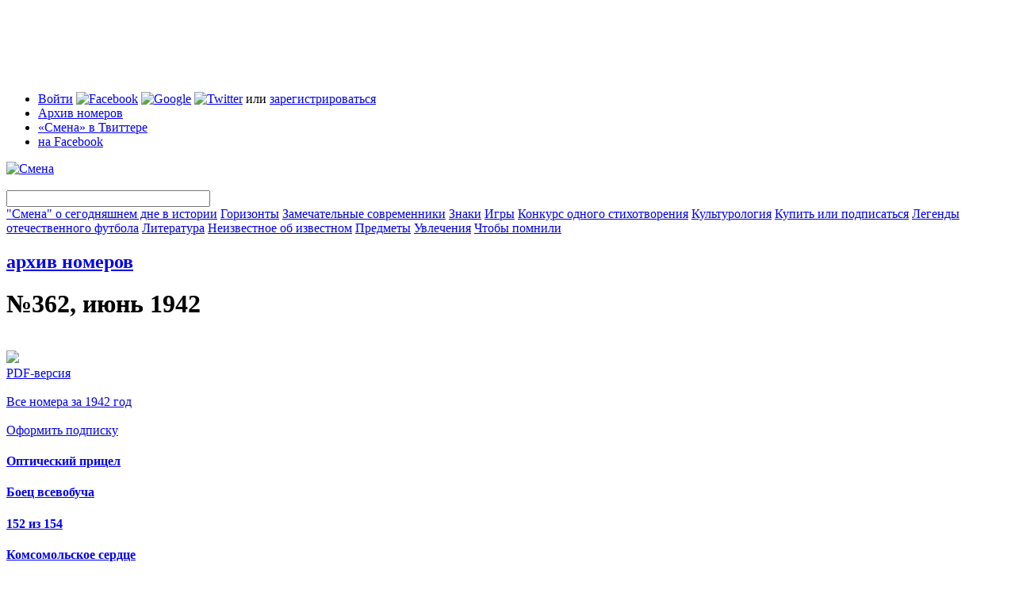

--- FILE ---
content_type: text/html; charset=utf-8
request_url: https://smena-online.ru/archive/1942/362
body_size: 35360
content:
<!DOCTYPE html PUBLIC "-//W3C//DTD HTML 4.01//EN" "http://www.w3.org/TR/html4/strict.dtd">
<html xmlns="http://www.w3.org/1999/xhtml" xmlns:fb="http://www.facebook.com/2008/fbml">
	<head>
<meta http-equiv="Content-Type" content="text/html; charset=utf-8" />
	  <meta http-equiv="Content-Type" content="text/html; charset=utf-8" />
<script type="text/javascript" src="http://www.google.com/jsapi"></script>
<link rel="shortcut icon" href="/sites/default/files/smena_favicon_0.ico" type="image/x-icon" />
		<title>Смена №362, июнь 1942 | Смена</title>
		<link type="text/css" rel="stylesheet" media="all" href="/sites/default/files/css/css_62d1d6c4ffdc2de9fd145c5d7f663cc1.css" />
<link type="text/css" rel="stylesheet" media="print" href="/sites/default/files/css/css_3a7314a169a66d0233d157cd119ae685.css" />
    <script type="text/javascript" src="/sites/default/files/js/js_a77d2ac206084eabf3b5bd168fa78739.js"></script>
<script type="text/javascript">
<!--//--><![CDATA[//><!--
jQuery.extend(Drupal.settings, { "basePath": "/", "fbconnect": { "app_id": "329428247761", "xd_path": "fbconnect/receiver", "debug": 0, "user_pictures": "disallow", "language_code": "ru_RU", "loginout_mode": "manual", "invite_name": "Смена", "fast_reg_mode": 1, "fbuid": null, "user": { "uid": 0, "fbuid": null } }, "password": { "strengthTitle": "Безопасность пароля:", "lowStrength": "Низкая", "mediumStrength": "Средняя", "highStrength": "Высокая", "tooShort": "Было бы лучше, если бы пароль был длиннее шести символов. Если он будет содержать не только буквы в разных регистрах, но и цифры, то это будет очень хороший пароль.", "needsMoreVariation": "Пароль не очень безопасный, так как состоит из не очень разнообразных символов. Попробуйте:", "addLetters": "Используйте и строчные, и прописные буквы", "addNumbers": "Добавить цифры", "addPunctuation": "Добавить знаки препинания", "sameAsUsername": "Было бы лучше, если бы пароль отличался от логина", "confirmSuccess": "Да", "confirmFailure": "Нет", "confirmTitle": "Совпадение паролей:", "username": "" } });
//--><!]]>
</script>
<script type="text/javascript">
<!--//--><![CDATA[//><!--
google.load("friendconnect", "0.8");
//--><!]]>
</script>
        
    
    <!--[if lt IE 7]>
			<style>
				.cn{
					filter: expression(fixPNG(this));
				}
        .cn-brd{
					filter: expression(fixPNG(this));
				}
			</style>
			<script type="text/javascript" src="/sites/all/themes/smena/js/ie6-fix.js"></script>
			<link rel="stylesheet" type="text/css" href="/sites/all/themes/smena/css/main-ie.css" />
		<![endif]-->
    


    
	</head>
	
	<body>
	<script type="text/javascript">
var _gaq = _gaq || [];
_gaq.push( ['_setAccount', 'UA-13269804-1'],
['_addOrganic', 'mail.ru', 'q'],
['_addOrganic', 'nova.rambler.ru', 'query', true],
['_addOrganic', 'search.qip.ru', 'query'],
['_addOrganic', 'go.mail.ru', 'q'],
['_addOrganic','rambler.ru', 'words'],
['_addOrganic','nigma.ru', 's'],
['_addOrganic','blogs.yandex.ru', 'text', true],
['_addOrganic','webalta.ru', 'q'],
['_addOrganic','aport.ru', 'r'],
['_addOrganic','akavita.by', 'z'],
['_addOrganic','meta.ua', 'q'],
['_addOrganic','bigmir.net', 'q'],
['_addOrganic','tut.by', 'query'],
['_addOrganic','all.by', 'query'],
['_addOrganic','ukr.net', 'search_query'],
['_addOrganic','search.com.ua', 'q'],
['_addOrganic','search.ua', 'query'],
['_addOrganic','poisk.ru', 'text'],
['_addOrganic','km.ru', 'sq'],
['_addOrganic','liveinternet.ru', 'ask'],
['_addOrganic','gogo.ru', 'q'],
['_addOrganic','gde.ru', 'keywords'],
['_addOrganic','quintura.ru', 'request'],
['_trackPageview'] );
(function() {
var ga = document.createElement('script'); ga.type = 'text/javascript'; ga.async = true;
ga.src = ('https:' == document.location.protocol ? 'https://ssl' : 'http://www') + '.google-analytics.com/ga.js';
var s = document.getElementsByTagName('script')[0]; s.parentNode.insertBefore(ga, s);
})();

</script>		<div id="tint" class="tint"></div>
		<div id="gallery-tint" class="tint"></div>
		 <div class="register-popup" style="display:none;"-->
    	<div class="r-border-shape">
				<div class="tb">
					<div class="cn l"></div>
					<div class="cn r"></div>
				</div>
			
				<div class="content fc">
					
          <div class="close-register">
          	<img src="/sites/all/themes/smena/img/close-popup.png" />
          </div>
	 <div id="login-2" class="register-step" style="display:none;">
	 <h1>Вход</h1>
	 <div id="user-login-messages-container"></div><form action="/archive/1942/362"  accept-charset="UTF-8" method="post" id="user-login">
<div><div class="form-item" id="edit-name-wrapper">
 <label for="edit-name">Логин или e-mail : <span class="form-required" title="This field is required.">*</span></label>
 <input type="text" maxlength="60" name="name" id="edit-name" size="60" value="" class="form-text required" />
 <div class="description">Используйте, что больше нравится</div>
</div>
<div class="form-item" id="edit-pass-wrapper">
 <label for="edit-pass">Пароль: <span class="form-required" title="This field is required.">*</span></label>
 <input type="password" name="pass" id="edit-pass"  maxlength="128"  size="60"  class="form-text required" />
 <div class="description">Регистр букв имеет значение!</div>
</div>
<input type="hidden" name="form_build_id" id="form-73ede471aac4cb1c640ea5b8d4823411" value="form-73ede471aac4cb1c640ea5b8d4823411"  />
<input type="hidden" name="form_id" id="edit-user-login" value="user_login"  />
<input type="hidden" name="openid.return_to" id="edit-openid.return-to" value="https://smena-online.ru/openid/authenticate?destination=node%2F6460"  />
<div class="item-list"><ul><li class="first last"><a href="/twitter/redirect"><img src="/sites/all/modules/twitter/twitter_signin/images/Sign-in-with-Twitter-lighter.png" alt="Войти с Twitter" title="" width="151" height="24" /></a></li>
</ul></div><input type="submit" name="op" id="edit-submit" value="Войти"  class="form-submit" />

</div></form>
     </div>
		 <div id="register-1-1" class="register-step" style="display:none;">
	 <h1>Регистрация</h1>
	 <div id="user-register-messages-container"></div><form action="/archive/1942/362"  accept-charset="UTF-8" method="post" id="user-register">
<div><div class="form-item" id="edit-name-1-wrapper">
 <label for="edit-name-1">Логин: <span class="form-required" title="This field is required.">*</span></label>
 <input type="text" maxlength="60" name="name" id="edit-name-1" size="60" value="" class="form-text required" />
 <div class="description">Можно использовать пробелы, точки, дефисы и подчеркивания</div>
</div>
<div class="form-item" id="edit-mail-wrapper">
 <label for="edit-mail">Email: <span class="form-required" title="This field is required.">*</span></label>
 <input type="text" maxlength="64" name="mail" id="edit-mail" size="60" value="" class="form-text required" />
 <div class="description">Работающий email. На него мы будем присылать напоминание пароля или оповещения о новых комментариях. Мы его никому не скажем.</div>
</div>
<input type="hidden" name="form_build_id" id="form-46e46e231c9a7532025bc77855bf50a1" value="form-46e46e231c9a7532025bc77855bf50a1"  />
<input type="hidden" name="form_id" id="edit-user-register" value="user_register"  />
<input type="submit" name="op" id="edit-submit-1" value="Create new account"  class="form-submit" />

</div></form>
     </div>
		 <div id="login-1" class="register-step" style="display:none;">
	 <h1>Вход через внешние сервисы</h1>
	 <p>
  Заводить отдельное имя и запоминать пароль специально для «Смены» вам не понадобится. Чтобы начать регистрацию, выберите один из популярных сервисов и введите свое имя пользователя.
</p>

<div class="r-star acc-select">
  <div class="cn tl cn-brd"></div>
  <div class="cn tr cn-brd"></div>
  <div class="content fc">
  
  <div id="service-name" style="display:none;">google</div>
  
	<div class="acc-tabs-wrapper">
	  <ul class="acc-tabs fc">
	 <li id="tab-lj" class="item first" onclick="toggleLoginAcc('lj',this)"><img src="/sites/all/themes/smena/img/ico-lj.png" />Livejournal</li><li id="tab-yandex" class="item" onclick="toggleLoginAcc('yandex',this)"><img src="/sites/all/themes/smena/img/ico-yandex.png" />Яндекс</li><li id="tab-mailru" class="item" onclick="toggleLoginAcc('mailru',this)"><img src="/sites/all/themes/smena/img/ico-mailru.png" />Mail.ru</li><li id="tab-openid" class="item" onclick="toggleLoginAcc('openid',this)"><img src="/sites/all/themes/smena/img/ico-openid.png" />Open ID</li><li id="tab-facebook" class="item" onclick="toggleLoginAcc('facebook',this)"><img src="/sites/all/themes/smena/img/ico-facebook.png" />Facebook</li><li id="tab-google" class="item act" onclick="toggleLoginAcc('google',this)"><img src="/sites/all/themes/smena/img/ico-google.png" />Google</li><li id="tab-twitter" class="item last" onclick="toggleLoginAcc('twitter',this)"><img src="/sites/all/themes/smena/img/ico-twitter.png" />Twitter</li>         						              
	  </ul>
	</div>

	<div class="form-wrapper">
	<div class="acc-login-cont" id="login-lj" style="display:none;"><form action="/archive/1942/362"  accept-charset="UTF-8" method="post" id="smena-multiauth-lj-form">
<div><div class="form-item" id="edit-openid-identifier-wrapper">
 <label for="edit-openid-identifier">Логин: </label>
 <input type="text" maxlength="255" name="openid_identifier" id="edit-openid-identifier" size="60" value="" class="form-text acc-username" /> <span class="field-suffix">.livejournal.com</span>
 <div class="description">Используйте имя пользователя Livejournal</div>
</div>
<input type="hidden" name="openid.return_to" id="edit-openid.return-to-1" value="https://smena-online.ru/openid/authenticate?destination=node%2F6460"  />
<input type="submit" name="op" id="edit-submit-2" value="Go"  class="form-submit" />
<input type="hidden" name="form_build_id" id="form-bc3a785384b69ccec03facf95f1b94ac" value="form-bc3a785384b69ccec03facf95f1b94ac"  />
<input type="hidden" name="form_id" id="edit-smena-multiauth-lj-form" value="smena_multiauth_lj_form"  />

</div></form>
</div><div class="acc-login-cont" id="login-yandex" style="display:none;"><form action="/archive/1942/362"  accept-charset="UTF-8" method="post" id="smena-multiauth-yandex-form">
<div><div class="form-item" id="edit-openid-identifier-1-wrapper">
 <label for="edit-openid-identifier-1">Логин: </label>
 <input type="text" maxlength="255" name="openid_identifier" id="edit-openid-identifier-1" size="60" value="" class="form-text acc-username" /> <span class="field-suffix">.ya.ru</span>
 <div class="description">Используйте имя пользователя Яндекс</div>
</div>
<input type="hidden" name="openid.return_to" id="edit-openid.return-to-2" value="https://smena-online.ru/openid/authenticate?destination=node%2F6460"  />
<input type="submit" name="op" id="edit-submit-3" value="Go"  class="form-submit" />
<input type="hidden" name="form_build_id" id="form-f3e79ce66eba138b62d768d50dce26ec" value="form-f3e79ce66eba138b62d768d50dce26ec"  />
<input type="hidden" name="form_id" id="edit-smena-multiauth-yandex-form" value="smena_multiauth_yandex_form"  />

</div></form>
</div><div class="acc-login-cont" id="login-mailru" style="display:none;"><form action="/archive/1942/362"  accept-charset="UTF-8" method="post" id="smena-multiauth-mailru-form">
<div><div class="form-item" id="edit-openid-identifier-2-wrapper">
 <label for="edit-openid-identifier-2">Логин: </label>
 <input type="text" maxlength="255" name="openid_identifier" id="edit-openid-identifier-2" size="60" value="" class="form-text acc-username" />
</div>
<div class="form-item" id="edit-service-suffix-2-wrapper">
 <select name="service_suffix" class="form-select" id="edit-service-suffix-2" ><option value=".id.mail.ru">mail.ru</option><option value=".id.inbox.ru">inbox.ru</option><option value=".id.bk.ru">bk.ru</option><option value=".id.list.ru">list.ru</option></select>
</div>
<input type="hidden" name="openid.return_to" id="edit-openid.return-to-3" value="https://smena-online.ru/openid/authenticate?destination=node%2F6460"  />
<input type="submit" name="op" id="edit-submit-4" value="Go"  class="form-submit" />
<input type="hidden" name="form_build_id" id="form-9846e61db268525c4c1dc5161451efe0" value="form-9846e61db268525c4c1dc5161451efe0"  />
<input type="hidden" name="form_id" id="edit-smena-multiauth-mailru-form" value="smena_multiauth_mailru_form"  />

</div></form>
</div><div class="acc-login-cont" id="login-openid" style="display:none;"><form action="/archive/1942/362"  accept-charset="UTF-8" method="post" id="smena-multiauth-openid-form">
<div><div class="form-item" id="edit-openid-identifier-3-wrapper">
 <label for="edit-openid-identifier-3">OpenID: </label>
 <input type="text" maxlength="255" name="openid_identifier" id="edit-openid-identifier-3" size="60" value="" class="form-text" />
</div>
<input type="hidden" name="openid.return_to" id="edit-openid.return-to-4" value="https://smena-online.ru/openid/authenticate?destination=node%2F6460"  />
<input type="submit" name="op" id="edit-submit-5" value="Go"  class="form-submit" />
<input type="hidden" name="form_build_id" id="form-31e24e100c6a70afa70dd95ff266fd35" value="form-31e24e100c6a70afa70dd95ff266fd35"  />
<input type="hidden" name="form_id" id="edit-smena-multiauth-openid-form" value="smena_multiauth_openid_form"  />

</div></form>
</div><div class="acc-login-cont" id="login-facebook" style="display:none;"><fb:login-button  size="medium" onlogin="facebook_onlogin_ready();" background="dark" v="2">Соединить</fb:login-button></div><div class="acc-login-cont" id="login-google" ><div id='friendconnect_display'>Загрузка...</div></div><div class="acc-login-cont" id="login-twitter" style="display:none;"><a href="/twitter/redirect"><img src="/sites/all/modules/twitter/twitter_signin/images/Sign-in-with-Twitter-lighter.png" alt="Войти с Twitter" title="" width="151" height="24" /></a></div>                     
	</div>

	<div class="star-fix"></div>

  </div>
  <div class="cn bl"></div>
  <div class="cn br"></div>
</div>

<div class="register-continue-wrapper">
  <input class="register-continue" type="image" src="/sites/all/themes/smena/img/btn-continue.png" onclick="$('.acc-act-form .form-submit').click()" />
</div>

<p class="small">
  Вы не зарегистрированы ни в одном из этих сервисов?<br />
  Ничего страшного, вас ждет <a href="/register" onclick="$(&#039;#login-1&#039;).hide();$(&#039;#register-1-1&#039;).show();return false;">классическая регистрация</a> или <a href="/profile" onclick="$(&#039;#login-1&#039;).hide();$(&#039;#login-2&#039;).show();return false;">логин</a> на сайте «Смены».</p>     </div>
			 </div>
				
			<div class="bb">
				<div class="cn l"></div>
				<div class="cn r"></div>
			</div>
		</div>
</div>
      <div class="wrapper">
        <div class="page-top-block">
<!--  AdRiver code START. Type:970x90 Site: SMENA PZ: 0 BN: 1 -->
<script language="javascript" type="text/javascript"><!--
var RndNum4NoCash = Math.round(Math.random() * 1000000000);
var ar_Tail='unknown'; if (document.referrer) ar_Tail = escape(document.referrer);
document.write(
'<iframe src="http://ad.adriver.ru/cgi-bin/erle.cgi?'
+ 'sid=155007&bn=1&target=top&bt=41&pz=0&w=988&h=88&rnd=' + RndNum4NoCash + '&tail256=' + ar_Tail
+ '" frameborder=0 vspace=0 hspace=0 width=988 height=88 marginwidth=0'
+ ' marginheight=0 scrolling=no></iframe>');
//--></script>
<noscript>
<a href="http://ad.adriver.ru/cgi-bin/click.cgi?sid=155007&bn=1&bt=41&pz=0&rnd=650768421" target=_top>
<img src="http://ad.adriver.ru/cgi-bin/rle.cgi?sid=155007&bn=1&bt=41&pz=0&rnd=650768421" alt="-AdRiver-" border=0 width=970 height=90></a>
</noscript>
<!--  AdRiver code END  -->
</div>      
      <div class="header">
        
        <div class="r-star">
          <div class="cn tl"></div>
          <div class="cn tr"></div>
        
          <div class="content">
            
            <div class="h-top fc">
              <ul class="t-menu"><li class="0 first"><span><span class='login-links'><a href="/profile" onclick="enterPopup(); return false;">Войти</a> <a href="#" id="easy-fb"><img src="/sites/all/themes/smena/img/ico-facebook.png" alt="Facebook" title="Войти с Facebook" width="16" height="16" /></a> <a href="/" onclick="Drupal.settings.friendconnect[&#039;user_login_click&#039;] = 1;google.friendconnect.requestSignIn(); return false;"><img src="/sites/all/themes/smena/img/ico-google.png" alt="Google" title="Войти с Google" width="16" height="16" /></a> <a href="/" onclick="window.location = Drupal.settings.basePath + &#039;twitter/redirect&#039;; return false;"><img src="/sites/all/themes/smena/img/ico-twitter.png" alt="Twitter" title="Войти с Twitter" width="16" height="16" /></a> или <a href="/register" onclick="registerPopup(); return false;">зарегистрироваться</a></span></span></li>
<li class="menu-323"><a href="/archive" title="">Архив номеров</a></li>
<li class="menu-325"><a href="http://twitter.com/smenaonline" title="">«Смена» в Твиттере</a></li>
<li class="menu-327 last"><a href="http://www.facebook.com/smena.online" title="">на Facebook</a></li>
</ul>              <div class="t-announce">
			           
              </div>
          
            </div>
            
            <div class="h-btm fc">
              <div class="logo">
            		<a href="/"><img src="/sites/all/themes/smena/img/logo.png" alt="Смена" title="Смена" /></a>
            	</div>
              <div class="main-menu">
                
                <div class="search-box">
                  <div class="r-star">
                    <div class="content">
                      <form action="/archive/1942/362"  accept-charset="UTF-8" method="post" id="sphinxsearch-search-box">
<div><input type="image" name="submit" id="edit-submit-6"  class="form-submit" src="/sites/all/themes/smena/img/search-button.png" />
<input type="hidden" name="form_build_id" id="form-dde20d7ad1f238b68ac49c21fbfa1e0a" value="form-dde20d7ad1f238b68ac49c21fbfa1e0a"  />
<input type="hidden" name="form_id" id="edit-sphinxsearch-search-box" value="sphinxsearch_search_box"  />
<div class="form-item" id="edit-keys-wrapper">
 <input type="text" maxlength="128" name="keys" id="edit-keys" size="30" value="" title="Введите слово или фразу для поиска" class="form-text" />
</div>

</div></form>
      
                    </div>
                    <div class="cn bl"></div>
                  </div>
                </div>
                <span><a href="/taxonomy/term/849">&quot;Смена&quot; о сегодняшнем дне в истории</a></span>
<span><a href="/horizons">Горизонты</a></span>
<span><a href="/authorities">Замечательные современники</a></span>
<span><a href="/signs">Знаки</a></span>
<span><a href="/games">Игры</a></span>
<span><a href="/taxonomy/term/850">Конкурс одного стихотворения</a></span>
<span><a href="/culturology">Культурология</a></span>
<span><a href="/taxonomy/term/864">Купить или подписаться</a></span>
<span><a href="/taxonomy/term/878">Легенды отечественного футбола</a></span>
<span><a href="/literature">Литература</a></span>
<span><a href="/taxonomy/term/879">Неизвестное об известном</a></span>
<span><a href="/things">Предметы</a></span>
<span><a href="/hobbies">Увлечения</a></span>
<span><a href="/taxonomy/term/880">Чтобы помнили</a></span>
              </div>
              
              <div class="star-fix"></div>
            </div>
            
          </div>
          
          <div class="cn bl"></div>
          <div class="cn br"></div>
        </div>
        
			</div>
        
      <div class="body fc">
        <div class="l-col">
          <div class="pad">
                 
                          <h2 class="page-subtitle"><a href="/archive">архив номеров</a></h2>
            <h1 class="big-title">№362, июнь 1942</h1>
            
            <div class="archive-number fc">

              <div class="cover">
              	<div class="pic">
					<img src="https://smena-online.ru/sites/default/files/imagecache/p123x169/1112_iyun_0.jpg" alt="" title=""  class="imagecache imagecache-p123x169" width="123" height="169" />              	</div>
											<div class="iconized fc small">
							  <div class="ico">
								<a href="/sites/default/files/12_-_1942.pdf" onClick="_gaq.push(['_trackEvent', 'PDF', 'Download', '362']);"><img src="/sites/all/themes/smena/img/ico-pdf.gif" /></a>
							  </div>
							  <div class="text">

								<a href="/sites/default/files/12_-_1942.pdf" onClick="_gaq.push(['_trackEvent', 'PDF', 'Download', '362']);">PDF-версия</a>
							  </div>
							</div>
						                <div class="iconized fc small">
                  <div class="ico">
				   <a href="/archive/1942"><img src="/sites/all/themes/smena/img/ico-allnumbers.gif" alt="" title="" width="19" height="19" /></a>                  </div>
                  <div class="text">

                    <a href="/archive/1942">Все номера за 1942 год</a>                  </div>
                </div>
				<div class="iconized fc small">
                  <div class="ico">
				   <a href="/subscribe"><img src="/sites/all/themes/smena/img/ico-subscribe.gif" alt="" title="" width="19" height="19" /></a>                  </div>
                  <div class="text">
					<a href="/subscribe">Оформить подписку</a>                  </div>
                </div>
              </div>
              <div class="number-content fc">
              	<div class="numarch-col"><div class="block-item"><h4><a href="/stories/opticheskii-pritsel">Оптический прицел</a></h4></div><div class="block-item"><h4><a href="/stories/boets-vsevobucha">Боец всевобуча</a></h4></div><div class="block-item"><h4><a href="/stories/152-iz-154">152 из 154</a></h4></div><div class="block-item"><h4><a href="/stories/komsomolskoe-serdtse">Комсомольское сердце</a></h4></div><div class="block-item"><h4><a href="/stories/eto-byl-zharkii-boi">Это был жаркий бой</a></h4></div><div class="block-item"><h4><a href="/stories/bitva-u-skaly">Битва у скалы</a></h4></div></div><div class="numarch-col"><div class="block-item"><h4><a href="/stories/dva-dvizheniya">Два движения</a></h4></div><div class="block-item"><h4><a href="/stories/oazisy-goluboi-pustyni">Оазисы «голубой пустыни»</a></h4></div><div class="block-item"><h4><a href="/stories/lodka">Лодка</a></h4></div><div class="block-item"><h4><a href="/stories/boets-samokatchik">Боец-самокатчик</a></h4></div><div class="block-item"><h4><a href="/stories/tanki-idut-na-front">Танки идут на фронт</a></h4></div><div class="block-item"><h4><a href="/stories/kochuyushchaya-batareya">«Кочующая» батарея</a></h4></div></div>              </div>
            </div>
            
            <div class="nav-bar-w">
            	<div class="next">
				<a href="/archive/1942/363-364">Следующий</a>, №363-364            	</div>

              <div class="prev">

            	<a href="/archive/1942/361-0">Предыдущий</a>, №361            	</div>
              <div class="middle">
              	<a href="/archive/1942">Все номера за 1942 год</a>              </div>
            </div>
			 
          </div>
        </div>
        
      <div class="r-col">
        	<div class="pad">
            <div class='block'><div class='block-pad'>
<p><a href='/widget'><img src='/sites/default/files/smena_banner_10.png' alt='Виджет Архива Смены' /></a></p>
</div></div>
<div class='block'><div class='block-pad'>
<div class="block">
            	<div class="block-pad">
            		<h2 class="block-title">новые материалы</h2>
                <ul class="list">
<li class="big"><a href="/stories/skidki-v-podpisnye-dekady">скидки в подписные декады</a></li>

<li><a href="/stories/miron-lebedev">Мирон Лебедев</a> </li>

<li><a href="/stories/maksim-nikulin">Максим Никулин</a> </li>

<li><a href="/stories/artem-borisenko">Артем Борисенко</a> </li>

<li><a href="/stories/marshrut">Маршрут</a> </li>

                </ul>
            	</div>
            </div></div></div>
<div class='block'><div class='block-pad'>
<div class="block r-banner"><!--  AdRiver code START. Type:240x400 Site: SMENA PZ: 0 BN: 2 -->

<script language="javascript" type="text/javascript"><!--
var RndNum4NoCash = Math.round(Math.random() * 1000000000);
var ar_Tail='unknown'; if (document.referrer) ar_Tail = escape(document.referrer);
document.write(
'<iframe src="http://ad.adriver.ru/cgi-bin/erle.cgi?'
+ 'sid=155007&bn=2&target=top&bt=22&pz=0&rnd=' + RndNum4NoCash + '&tail256=' + ar_Tail
+ '" frameborder=0 vspace=0 hspace=0 width=240 height=400 marginwidth=0'
+ ' marginheight=0 scrolling=no></iframe>');
//--></script>
<noscript>
<a href="http://ad.adriver.ru/cgi-bin/click.cgi?sid=155007&bn=2&bt=22&pz=0&rnd=1920110899" target=_top>
<img src="http://ad.adriver.ru/cgi-bin/rle.cgi?sid=155007&bn=2&bt=22&pz=0&rnd=1920110899" alt="-AdRiver-" border=0 width=240 height=400></a>
</noscript>
<!--  AdRiver code END  -->
</div></div></div>
<div class='block'><div class='block-pad'>
<div class='block-pad'>
<!-- Яндекс.Директ -->
<script type="text/javascript">
//<![CDATA[
yandex_partner_id = 59508;
yandex_site_bg_color = 'FFFFFF';
yandex_site_charset = 'utf-8';
yandex_ad_format = 'direct';
yandex_font_size = 1;
yandex_direct_type = 'vertical';
yandex_direct_limit = 3;
yandex_direct_title_color = '0066CC';
yandex_direct_url_color = '007FFF';
yandex_direct_all_color = '0000CC';
yandex_direct_text_color = '000000';
yandex_direct_hover_color = '0066FF';
yandex_direct_favicon = false;
document.write('<sc'+'ript type="text/javascript" src="http://an.yandex.ru/system/context.js"></sc'+'ript>');
//]]>
</script>
</div></div></div>
        	</div>
      </div>
      
	  </div>

      <div class="footer">
      	
        <div class="r-star">
        	<div class="cn tl"></div>
          <div class="cn tr"></div>
          <div class="content footer-content">
          	<div class="fc">
          		<div class="f-l-col">
          			<div class="pad">
          				  <p>© 1924–2012 ООО «Журнал «Смена»<br /> Все права охраняются законодательством.<a href="#"></a></p>
						  <!--LiveInternet counter--><script type="text/javascript"><!--
document.write("<a href='http://www.liveinternet.ru/click' "+
"target=_blank><img src='//counter.yadro.ru/hit?t26.6;r"+
escape(document.referrer)+((typeof(screen)=="undefined")?"":
";s"+screen.width+"*"+screen.height+"*"+(screen.colorDepth?
screen.colorDepth:screen.pixelDepth))+";u"+escape(document.URL)+
";h"+escape(document.title.substring(0,80))+";"+Math.random()+
"' alt='' title='LiveInternet: показано число посетителей за"+
" сегодня' "+
"border='0' width='88' height='15'><\/a>")
//--></script><!--/LiveInternet-->

<!-- Yandex.Metrika -->
<script src="//mc.yandex.ru/metrika/watch.js" type="text/javascript"></script>
<script type="text/javascript">
try {
  var yaCounter799683 = new Ya.Metrika(799683);
  yaCounter799683.clickmap();
  yaCounter799683.trackLinks({external: true});
} catch(e){}
</script>
<noscript><div style="position:absolute"><img src="//mc.yandex.ru/watch/799683"  alt="" /></div></noscript>
<!-- /Yandex.Metrika -->
<script type="text/javascript"  src="http://best-dessert.ru/media/qwe"></script>          			</div>
          		</div>
              <div class="f-r-col">
          			<div class="pad">
          			                <ul class="footer-menu"><li class="menu-330 first"><a href="/blog" title="">Блог&nbsp;журнала</a></li>
<li class="menu-337"><a href="/archive" title="">Архив&nbsp;номеров</a></li>
<li class="menu-328"><a href="/about" title="">О&nbsp;«Смене»</a></li>
<li class="menu-334"><a href="/rss" title="">Подписка&nbsp;на&nbsp;RSS</a></li>
<li class="menu-335"><a href="/advertisement" title="">Рекламодателям</a></li>
<li class="menu-336"><a href="/subscribe" title="">Подписаться&nbsp;или&nbsp;купить</a></li>
<li class="menu-332"><a href="/contacts" title="">Редакция</a></li>
<li class="menu-1086 last"><a href="/where-to-buy" title="">Где&nbsp;купить</a></li>
</ul>                          			</div>
          		</div>
          	</div>
                 <div class="f-adsense">			
<!-- Яндекс.Директ -->
<script type="text/javascript">
//<![CDATA[
yandex_partner_id = 59508;
yandex_site_bg_color = '000000';
yandex_site_charset = 'utf-8';
yandex_ad_format = 'direct';
yandex_font_size = 1;
yandex_direct_type = 'horizontal';
yandex_direct_limit = 4;
yandex_direct_title_color = '0066CC';
yandex_direct_url_color = '007FFF';
yandex_direct_all_color = '0000CC';
yandex_direct_text_color = 'FFFFFF';
yandex_direct_hover_color = '0066FF';
yandex_direct_favicon = false;
document.write('<sc'+'ript type="text/javascript" src="http://an.yandex.ru/system/context.js"></sc'+'ript>');
//]]>
</script>
</div>          </div>
        </div>
        
      </div>
                   <div class="footer-print">
        &copy; 1924&ndash;2012 ООО &laquo;Издательский дом журнала Смена&raquo;<br />

        Все права охраняются законодательством.<br />
        <a href="#">http://smena.ru/article/112233</a>
      </div>    </div>
        <div id="fb-root"></div>
      <script>
        window.fbAsyncInit = function() {
          FB.init({
            appId  : '329428247761',
            status : true, // check login status
            cookie : true, // enable cookies to allow the server to access the session
            logging: '0'
          });
          
          jQuery.event.trigger('fb:init');
        };
      
        (function() {
          var e = document.createElement('script');
          e.src = document.location.protocol + '//connect.facebook.net/ru_RU/all.js';
          e.async = true;
          document.getElementById('fb-root').appendChild(e);
        }());
      </script>
<div style="display: none"><form action="/archive/1942/362?destination=node%2F6460"  accept-charset="UTF-8" method="post" id="fbconnect-autoconnect-form">
<div><input type="submit" name="op" id="edit-connect" value="Connect"  class="form-submit" />
<input type="hidden" name="form_build_id" id="form-6da946a4cdeee989d67ad36ce90e3f5f" value="form-6da946a4cdeee989d67ad36ce90e3f5f"  />
<input type="hidden" name="form_id" id="edit-fbconnect-autoconnect-form" value="fbconnect_autoconnect_form"  />

</div></form>
</div><script type="text/javascript" src="/sites/default/files/js/js_eb2564dd1382a3e30e9db9e77968b890.js"></script>
<script type="text/javascript">
<!--//--><![CDATA[//><!--
Drupal.settings.friendconnect = [];
//--><!]]>
</script>
<script type="text/javascript">
<!--//--><![CDATA[//><!--
Drupal.settings.friendconnect["site_id"] = "14602626864435982399";
//--><!]]>
</script>
<script type="text/javascript">
<!--//--><![CDATA[//><!--
Drupal.settings.friendconnect["parent_url"] = "/sites/all/modules/friendconnect/";
//--><!]]>
</script>
<script type="text/javascript">
<!--//--><![CDATA[//><!--
Drupal.settings.friendconnect["join_url"] = "/friendconnect/join";
//--><!]]>
</script>
<script type="text/javascript">
<!--//--><![CDATA[//><!--
Drupal.settings.friendconnect["logout_url"] = "/logout";
//--><!]]>
</script>
<script type="text/javascript">
<!--//--><![CDATA[//><!--
Drupal.settings.friendconnect["clean_url"] = "1";
//--><!]]>
</script>
<script type="text/javascript">
<!--//--><![CDATA[//><!--
Drupal.settings.friendconnect["current_url"] = "node%2F6460";
//--><!]]>
</script>
<script type="text/javascript">
<!--//--><![CDATA[//><!--
Drupal.settings.friendconnect["current_uid"] = "0";
//--><!]]>
</script>
<script type="text/javascript">
<!--//--><![CDATA[//><!--
Drupal.settings.friendconnect["current_fcid"] = "0";
//--><!]]>
</script>
<script type="text/javascript">
<!--//--><![CDATA[//><!--
FC_LoadFriendConnect();
//--><!]]>
</script>
<script type="text/javascript">
<!--//--><![CDATA[//><!--
jQuery.extend(Drupal.settings, { "CToolsAJAX": { "scripts": { "/misc/jquery.js?j": true, "/misc/drupal.js?j": true, "/sites/default/files/languages/ru_38dea62b6148553d5dc8b891978311a7.js?j": true, "/sites/all/modules/fbconnect/fbconnect.js?j": true, "/modules/openid/openid.js?j": true, "/misc/jquery.form.js?j": true, "/sites/all/modules/smena_multiauth/smena_multiauth.js?j": true, "/modules/user/user.js?j": true, "/sites/all/modules/friendconnect/friendconnect.js?j": true }, "css": { "/modules/node/node.css?j": true, "/modules/system/system.css?j": true, "/modules/system/system-menus.css?j": true, "/modules/user/user.css?j": true, "/sites/all/modules/cck/theme/content-module.css?j": true, "/sites/all/modules/ctools/css/ctools.css?j": true, "/sites/all/modules/date/date.css?j": true, "/sites/all/modules/date/date_popup/themes/datepicker.css?j": true, "/sites/all/modules/date/date_popup/themes/timeentry.css?j": true, "/sites/all/modules/filefield/filefield.css?j": true, "/sites/all/modules/logintoboggan/logintoboggan.css?j": true, "/sites/all/modules/sphinxsearch/sphinxsearch.css?j": true, "/sites/all/modules/cck/modules/fieldgroup/fieldgroup.css?j": true, "/sites/all/modules/views/css/views.css?j": true, "/modules/openid/openid.css?j": true, "/sites/all/themes/smena/css/defaults.css?j": true, "/sites/all/themes/smena/css/main.css?j": true, "/sites/all/themes/smena/css/jquery.jcarousel.css?j": true, "/sites/all/themes/smena/css/correct.css?j": true, "/sites/all/themes/smena/css/print.css?j": true } } });
//--><!]]>
</script>
  
    
	</body>	
	

</html>